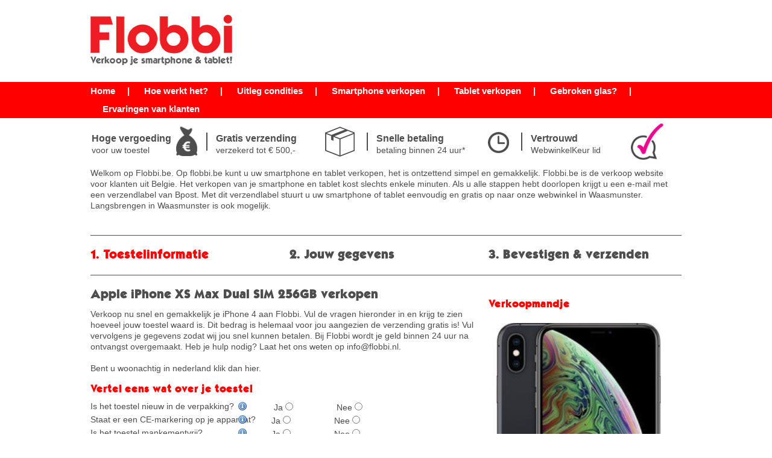

--- FILE ---
content_type: text/html; charset=utf-8
request_url: https://www.flobbi.be/smartphone-verkopen/apple-iphone-xs-max-256gb
body_size: 9249
content:
<!doctype html>
<html lang="nl">
	<head>
<!-- Google tag (gtag.js) -->
<script async src="https://www.googletagmanager.com/gtag/js?id=AW-717235100"></script>
<script>
  window.dataLayer = window.dataLayer || [];
  function gtag(){dataLayer.push(arguments);}
  gtag('js', new Date());

  gtag('config', 'AW-717235100');
</script>
<!-- Google Tag Manager -->
<script>(function(w,d,s,l,i){w[l]=w[l]||[];w[l].push({'gtm.start':
new Date().getTime(),event:'gtm.js'});var f=d.getElementsByTagName(s)[0],
j=d.createElement(s),dl=l!='dataLayer'?'&l='+l:'';j.async=true;j.src=
'https://www.googletagmanager.com/gtm.js?id='+i+dl;f.parentNode.insertBefore(j,f);
})(window,document,'script','dataLayer','GTM-K7FZ99W');</script>
<!-- End Google Tag Manager -->

		<title> Flobbi Belgie| Smartphone Verkopen | Apple Iphone Xs Max 256gb in Belgie</title>
		<meta http-equiv="cache-control" content="no-cache">
		<meta name="keywords" content="De hoogste prijs voor uw gebruikte smartphones en tablets">
		<meta name="description" content="Smartphone Verkopen | Apple Iphone Xs Max 256gb">
		<meta name="format-detection" content="telephone=no">
		<link rel="stylesheet" href="/css/normalize.css">

		<link rel="stylesheet" href="/css/css2.css">
		<link rel="stylesheet" href="/js/bxslider/jquery.bxslider.css">
		<link rel="stylesheet" href="/css/jqueryui.css">
		<link rel="shortcut icon" type="image/x-icon" href="/images/favicon.ico">
		<script src="/js/jquery-2.1.3.min.js"></script>
		<script src="/js/jqueryui.js"></script>
		<script>if((window.devicePixelRatio===undefined?1:window.devicePixelRatio)>1)
document.cookie='HTTP_IS_RETINA=1;path=/';</script><meta name=viewport content="user-scalable=no, initial-scale=1, maximum-scale=1, minimum-scale=1, width=device-width, target-densitydpi=medium-dpi" />

		<meta content="yes" name="apple-mobile-web-app-capable" />
		<meta name="viewport" content="initial-scale=1.0; maximum-scale=1.0; width=device-width; user-scalable=no;">
	    <style type="text/css">
<!--
.style1 {
	font-size: 24px;
	font-weight: bold;
}
-->
        </style>
<!-- Global site tag (gtag.js) - Google Analytics -->
<script async src="https://www.googletagmanager.com/gtag/js?id=UA-11693050-42"></script>
<script>
  window.dataLayer = window.dataLayer || [];
  function gtag(){dataLayer.push(arguments);}
  gtag('js', new Date());

  gtag('config', 'UA-11693050-42');
</script>
</head>

	<body xmlns:v="http://rdf.data-vocabulary.org/#" itemscope itemtype="http://schema.org/WebPage">

		<div id="fb-root"></div>

<!-- Google Tag Manager (noscript) -->
<noscript><iframe src="https://www.googletagmanager.com/ns.html?id=GTM-K7FZ99W"
height="0" width="0" style="display:none;visibility:hidden"></iframe></noscript>
<!-- End Google Tag Manager (noscript) -->

		<script>(function(d, s, id) {
		  var js, fjs = d.getElementsByTagName(s)[0];
		  if (d.getElementById(id)) return;
		  js = d.createElement(s); js.id = id;
		  js.src = "//connect.facebook.net/nl_NL/sdk.js#xfbml=1&version=v2.4&appId=245826918915608";
		  fjs.parentNode.insertBefore(js, fjs);
		}(document, 'script', 'facebook-jssdk'));</script>



		<div class="container">

			<div id="container_top">
				<a href="/">
					<img src="/images/logo-flobbi.png" width="235" height="84" alt="Flobbi - Verkoop je smartphone & tablet!">
				</a>
			</div>
		</div>
		
		<div id="div_navigation">
			<ul id="navigation">

				<a class="toggleNavigation">
					<span></span>
					<span></span>
					<span></span>
				</a>
				<li class="home"><a href="/">Home</a></li><span class="pipe">|</span>
				<li><a href="/hoe-werkt-het">Hoe werkt het?</a></li><span class="pipe">|</span>
				<li><a href="/uitleg-condities">Uitleg condities</a></li><span class="pipe">|</span>
				<li><a href="/verkoop-smartphone">Smartphone verkopen</a></li><span class="pipe">|</span>
				<li><a href="/verkoop-tablet">Tablet verkopen</a></li><span class="pipe">|</span>
                <li><a href="/gebroken-glas">Gebroken glas?</a></li><span class="pipe">|</span>
				<li><a href="/ervaringen-van-klanten">Ervaringen van klanten</a>
			</ul>
		</div>
		
		<div class="container">
				<ul id="advantages">
					<li>
						<h4>Hoge vergoeding</h4>
						voor uw toestel
						<img src="/images/advantages/hoge-prijs.png">
					</li>
					<li>
						<h4>Gratis verzending</h4>
						verzekerd tot € 500,-
						<img src="/images/advantages/gratis-verzending.png">
					</li>
					<li>
						<h4>Snelle betaling</h4>
						betaling binnen 24 uur*
						<img src="/images/advantages/snelle-betaling.png">
					</li>
					<li>
						<h4>Vertrouwd</h4>
						WebwinkelKeur lid
						<img src="/images/advantages/vertrouwd.png">
					</li>
				</ul>
				
            Welkom op Flobbi.be. Op flobbi.be kunt u uw smartphone en tablet verkopen, het is ontzettend simpel en gemakkelijk. Flobbi.be is de verkoop website voor klanten uit Belgie. Het verkopen van je smartphone en tablet kost slechts enkele minuten. Als u alle stappen hebt doorlopen krijgt u een e-mail met een verzendlabel van Bpost. Met dit verzendlabel stuurt u uw smartphone of tablet eenvoudig en gratis op naar onze webwinkel in Waasmunster. Langsbrengen in Waasmunster is ook mogelijk.<BR>
             
            <!-- <h2>Op dit moment is het niet mogelijk nieuwe toestellen aan te melden door een technisch probleem. We werken aan een oplossing. Nog even geduld. Bedankt voor uw begrip.</h2> 

           
<!-- <h2>Op dit moment is het niet mogelijk nieuwe toestellen aan te melden door een technisch probleem. We werken aan een oplossing. Nog even geduld. Bedankt voor uw begrip.</h2> <br><br>-->
            

	<div id="container_content" class="cl">
<div id="sell_content_left" class="cl">

	<div class="sellsteps">
		<h3 class="active">1. Toestelinformatie</h3>
	</div>
	<div class="sellsteps">
		<h3>2. Jouw gegevens</h3>
	</div>
	<div class="sellsteps">
		<h3>3. Bevestigen & verzenden</h3>
	</div>
</div>

	<div id="content_left" class="cl form_step1">
<h1>Apple iPhone XS Max Dual SIM 256GB verkopen</h1>Verkoop nu snel en gemakkelijk je iPhone 4 aan Flobbi. 
Vul de vragen hieronder in en krijg te zien hoeveel jouw toestel waard is. Dit bedrag is helemaal voor jou aangezien de verzending gratis is!
Vul vervolgens je gegevens zodat wij jou snel kunnen betalen. Bij Flobbi wordt je geld binnen 24 uur na ontvangst overgemaakt.
Heb je hulp nodig? Laat het ons weten op <a href="mailto:info@flobbi.nl">info@flobbi.nl</a>.
<div id="form_step1">

<form id="stap1" method="post" action="">
  <input type="hidden" name="inruilwaarde" value="70">
  <input type="hidden" name="model" value="444">
  <input type="hidden" name="type" value="Smartphone">
  <input type="hidden" name="afbeelding" value="iPhone-xs-max.jpeg">
  <input type="hidden" name="stap1" value="1">
  <input type="hidden" name="bedrag" value="70,00" class="inruilwaarde">
  <input type="hidden" name="minimumbedrag" value="0">
  
<br />
Bent u woonachtig in nederland klik dan <a href="https://www.flobbi.nl" target="_self">hier</a>.
<h3>Vertel eens wat over je toestel</h3>

<label>Is het toestel nieuw in de verpakking? <img src="/images/info.png" class="info"><span class="infotxt" style="width:490px;">Onder nieuw in de verpakking verstaan we ongeopende verpakkingen <span class="infotxt" style="width:490px;">in gesloten folie</span> waarbij het zegel nog niet is verbroken en dus inclusief bijbehorende accessoires.</span></label>
<label><u>Ja</u> <input type="radio" name="nieuw" value="10"></label>
<label><u>Nee</u> <input type="radio" name="nieuw" value="0"></label><br>



<label>Staat er een CE-markering op je apparaat?<img src="/images/info.png" class="info"><span class="infotxt" style="width:490px;">Het CE-logo moet op het apparaat zijn aangebracht. Het is onvoldoende als het logo alleen op de verpakking staat. Het dient het originele CE-logo te zijn . De meeste apparaten hebben het CE-logo op de achterkant. Bij sommige modellen bevindt het symbool zich echter ook onder de simkaartsleuf of op andere plaatsen.</span>
</label><label><u>Ja</u> <input type="radio" name="simlock" value="0"></label>
<label><u>Nee</u> <input type="radio" name="simlock" value="-850"></label><br>


<label>Is het toestel mankementvrij? <img src="/images/info.png" class="info"><span class="infotxt" style="width:490px;">Onder mankementen word alles verstaan wat niet meer correct functioneert aan het toestel sinds het toestel uit de fabriek is gekomen en in gebruik is genomen. Denk aan vastzittende fysieke knoppen, (gedeeltelijk) defecte accu, slecht tot niet reagerende fysieke knoppen, slecht tot niet functionerend touchscreen, barsten in het scherm of achterkant, geen tot slechte Wi-Fi verbinding mogelijk, vlekken in het scherm (dode pixels) / doorgebrande schermen, missende onderdelen, vochtschade, ruisende speakers, defecte microfoons enzovoorts. Compleet defecte toestellen worden niet geaccepteerd. Indien er een mankement aanwezig is zullen de kosten van het repareren van het desbetreffende mankement worden doorberekend in het prijsvoorstel.</span></label><label><u>Ja</u> <input type="radio" name="mankementen" value="0"></label>
<label><u>Nee</u> <input type="radio" name="mankementen" value="-850"></label><br>


<label style="height:36px;">
<span style="width:150px!important;line-height:18px;">Is "Zoek mijn iPhone" gedeactiveerd?</span>	 <img src="/images/info.png" class="info"><span class="infotxt" style="width:490px;">
	Vanaf iOS 7 bevat Zoek mijn iPhone een nieuwe functie, het activeringsslot, die het anderen moeilijker maakt om je iPhone in geval van verlies of diefstal te gebruiken of te verkopen. Het activeringsslot wordt automatisch ingeschakeld wanneer je Zoek mijn iPhone gebruikt vanaf iOS 7.  Voordat je je iPhone opstuurt naar Flobbi, moet je ervoor zorgen dat het activeringsslot uitstaat.</span></label><label><u>Ja</u> <input type="radio" name="zoekmijniphone" value="0"></label>
<label><u>Nee</u> <input type="radio" name="zoekmijniphone" value="-850"></label><br>

<h3>Hoe is de conditie van het toestel? <span style="font-family:arial">*</span></h3>

<label>Hoe is de conditie van het scherm?</label><label><u>Redelijk</u> <input type="radio" name="conditiescherm" value="-75.0"></label>
<label><u>Goed</u> <input type="radio" name="conditiescherm" value="-50.0"></label>
<label><u>Als nieuw</u> <input type="radio" name="conditiescherm" value="0"></label><br>


<label>Hoe is de conditie van de achterkant?</label><label><u>Redelijk</u> <input type="radio" name="conditieachterkant" value="-50.0"></label>
<label><u>Goed</u> <input type="radio" name="conditieachterkant" value="-30.0"></label>
<label><u>Als nieuw</u> <input type="radio" name="conditieachterkant" value="0"></label><br>


<label>Hoe is de conditie van de zijkanten?</label><label><u>Redelijk</u> <input type="radio" name="conditiezijkanten" value="-50.0"></label>
<label><u>Goed</u> <input type="radio" name="conditiezijkanten" value="-30."></label>
<label><u>Als nieuw</u> <input type="radio" name="conditiezijkanten" value="0"></label><br>
<b style="display:block;margin-top:4px;text-align:left;font-size:11px;">* <a style="text-decoration:underline;" href="/uitleg-condities" target="_blank">Klik hier om te bekijken hoe we de conditie van jouw toestel bepalen</a></b>


<h3>Wat zit er bij?</h3>

<label>USB-C naar USB-C kabel? <img src="/images/info.png" class="info"><span class="infotxt" style="width:490px;">Zit de originele USB-C naar USB-C kabel bij jouw product? Kruis dan dit vinkje aan. </span></label>
<label><u>Ja</u> <input type="radio" name="oplader" value="0"></label>
<label><u>Nee</u> <input type="radio" name="oplader" value="-20.0"></label><br>

<label>Verpakking? <img src="/images/info.png" class="info"><span class="infotxt" style="width:490px;">Zit de originele verpakking bij jouw product? Kruis dan dit vinkje aan. Minstens de doos is
nodig om aan deze vraag te voldoen. Stuur zo veel mogelijk van de oorspronkelijke
verpakking mee bij het verzenden.</span></label>
<label><u>Ja</u> <input type="radio" name="verpakking" value="0"></label>
<label><u>Nee</u> <input type="radio" name="verpakking" value="-5.0"></label><br>


<label>Is de conditie van de batterij is goed? <img src="/images/info.png" class="info"><span class="infotxt" style="width:490px;">De batterij vertoont weinig slijtage? Kruis dan dit vinkje aan. Let op:
De batterij gaat bijna net zo lang mee als op het moment van aankoop. Het ontlaadt langzaam en gelijkmatig. De batterij heeft een maximale capaciteit van minstens 80% Bij iPhone ga naar instellingen - batterij - batterijstatus.</span></label>
<label><u>Ja</u> <input type="radio" name="headset" value="0"></label>
<label><u>Nee</u> <input type="radio" name="headset" value="-5.0"></label><br><br><br><br><br>
</div>

<a href="/" class="btn btnstepbackward">< Ander toestel kiezen</a>

<input type="submit" class="btn btnstepforward" value="Ga naar stap 2 >">
<script>
$(document).ready(function() {
	$(".info").hover(
	  function() {
	    $(this).next().css( "display", "block" );
	  }, function() {
	    $(this).next().css( "display", "none" );
	  }
	);
});
</script>

<script>
$(document).ready(function(){

    $.ajax( {
		type: "POST",
		url: "../berekening.php",
		data: $('#stap1').serialize(),
		dataType: "json",
		success: function(response){
			$("#inruilwaarde").html(response['inruilwaarde']);
			$(".inruilwaarde").val(response['inruilwaarde']);
		}
	});

	$("input").click(function(e){
	    $.ajax( {
			type: "POST",
			url: "../berekening.php",
			data: $('#stap1').serialize(),
			dataType: "json",
			success: function(response){
				$("#inruilwaarde").html(response['inruilwaarde']);
				$(".inruilwaarde").val(response['inruilwaarde']);
			}
	    });

	});

	$("input[name='nieuw']").click(function(e){	
		    $.ajax( {
				type: "POST",
				url: "../berekening.php",
				data: $('#stap1').serialize(),
				dataType: "json",
				success: function(response){
					$("#inruilwaarde").html(response['inruilwaarde']);
					$(".inruilwaarde").val(response['inruilwaarde']);
				}
		    });						
		if ($(this).val() != 0) {
			//nieuw in verpakking
			$("input[name='simlock']:first").prop('checked',true);
			$("input[name='simlock']:last").prop("disabled", true);
			$("input[name='mankementen']:first").prop('checked',true);
			$("input[name='mankementen']:last").prop('disabled',true);
			$("input[name='zoekmijniphone']:first").prop('checked',true);
			$("input[name='zoekmijniphone']:last").prop('disabled',true);	
					
			$("input[name='conditiescherm']:last").prop('checked',true);
			$("input[name='conditiescherm']:eq(1)").prop('disabled',true);
			$("input[name='conditiescherm']:first").prop('disabled',true);
			
			$("input[name='conditieachterkant']:last").prop('checked',true);
			$("input[name='conditieachterkant']:eq(1)").prop('disabled',true);	
			$("input[name='conditieachterkant']:first").prop('disabled',true);	
					
			$("input[name='conditiezijkanten']:last").prop('checked',true);
			$("input[name='conditiezijkanten']:eq(1)").prop('disabled',true);	
			$("input[name='conditiezijkanten']:first").prop('disabled',true);		
				
			$("input[name='oplader']:first").prop('checked',true);
			$("input[name='oplader']:last").prop('disabled',true);
			
			$("input[name='verpakking']:first").prop('checked',true);
			$("input[name='verpakking']:last").prop('disabled',true);
			
			$("input[name='headset']:first").prop('checked',true);
			$("input[name='headset']:last").prop('disabled',true);				
		    $.ajax( {
				type: "POST",
				url: "../berekening.php",
				data: $('#stap1').serialize(),
				dataType: "json",
				success: function(response){
					$("#inruilwaarde").html(response['inruilwaarde']);
					$(".inruilwaarde").val(response['inruilwaarde']);
				}
		    });
			$('#showbonus').show();
		} else {
			$( 'input:radio' ).removeAttr( "disabled" );			
			$("input[name='simlock']").removeAttr('checked');
			$("input[name='mankementen']").removeAttr('checked');
			$("input[name='zoekmijniphone']:first").removeAttr('checked');
			$("input[name='conditiescherm']:last").removeAttr('checked');
			$("input[name='conditieachterkant']:last").removeAttr('checked');
			$("input[name='conditiezijkanten']:last").removeAttr('checked');
			$("input[name='oplader']:first").removeAttr('checked');
			$("input[name='verpakking']:first").removeAttr('checked');
			$("input[name='headset']:first").removeAttr('checked');
		    $.ajax( {
				type: "POST",
				url: "../berekening.php",
				data: $('#stap1').serialize(),
				dataType: "json",
				success: function(response){
					$("#inruilwaarde").html(response['inruilwaarde']);
					$(".inruilwaarde").val(response['inruilwaarde']);
				}
		    });
		    $('#showbonus').hide();
		}
	});
	
	
});
</script>


	</div>
	<div id="content_right">

		<h2>Verkoopmandje</h2>

<img src="/productfotos/iPhone-xs-max.jpeg" width="300"><h3 style="letters-spacing:0;margin-top:15px;">Geschatte inruilwaarde:<br><b style="font-family:tahoma;font-size:19px;">€</b> <span id="inruilwaarde">70,00</span></h3>
Wij accepteren alle kleuren.




	</div>


</div><hr>
<strong>Eenvoudig je oude mobiel verkopen</strong>

Er zijn weinig dingen leuker dan het aanschaffen van een nieuwe mobiel. Alle functies ontdekken, kijken wat de mogelijkheden zijn en wat je precies aan je nieuwe telefoon hebt. Maar bij het aanschaffen van een nieuwe mobiel komt er vaak wel een klein probleem om de hoek: je blijft zitten met je oude mobiel.

Je kent het waarschijnlijk wel: je sluit een nieuw abonnement af en je krijgt hier automatisch ook een nieuwe telefoon bij. Je oude mobiel is in één keer een heel stuk minder belangrijk dan dat deze eerst was. Toch gooi je deze niet zomaar weg en laat je deze meestal ergens in een hoek liggen, onder een grote laag stof. Zonde, want je kunt namelijk nog geld krijgen voor je oude mobiel!
 <BR><BR>
<strong>Wie koopt er nu een oude mobiel?</strong>

Het is misschien niet heel gebruikelijk, maar veel mensen zijn toch nog elke dag op zoek naar een oude of tweedehands mobiel. De kosten zijn vaak laag en als de vorige eigenaar goed met de mobiel is omgegaan, is deze vaak nog heel goed te gebruiken. Het is daarom ook niet heel vreemd dat er elke dag veel oude mobiels worden verkocht.

Voor jou is dat natuurlijk ideaal. Je krijgt nog een mooi bedrag terug voor een telefoon die je eigenlijk toch al niet meer gaat gebruiken, je hebt immers al een nieuwe telefoon of bent nog op zoek naar een nieuwe telefoon. Op deze manier ontstaat er dus een mooie situatie voor beiden: De nieuwe gebruiker kan voor een mooie prijs aan de slag met jouw telefoon en jij ontvangt hier nog een bedrag voor. Bij Flobbi.nl zorgen we dat dit allemaal eenvoudig te regelen is. Je hoeft niet ergens af te spreken, of te onderhandelen over de prijs. Wij kopen gewoon jouw oude mobiel en gaan op zoek naar een nieuwe koper. Het enige wat jij hoeft te doen is het juiste rekeningnummer opgeven. We zullen je uitleggen hoe dit precies in zijn werk gaat!
 <BR><BR>
<strong>Je toestel zoeken in onze database</strong>

Allereerst is het van belang om je toestel op te zoeken. Van welk merk je mobiel is zal je vast wel weten, maar het is ook belangrijk om goed te kijken om welk model het nu precies gaat. Zoek dit even goed uit en bekijk vervolgens de database van Flobbi.nl. Hier moet ook jouw oude mobiel tussen staan en zodra je deze gevonden hebt, kan deze geselecteerd worden.

Het kan zijn dat jouw oude telefoon niet in onze database staat. Geef dit dan aan via het formulier en wij zullen binnen 48 uur contact met je opnemen. We doen je dan een passend voorstel.
 <BR><BR>
<strong>In welke conditie verkeert jouw oude mobiel op dit moment?</strong>

Vervolgens komt het lastigste onderdeel: Het aangeven van de conditie van je oude telefoon. Het is voor ons belangrijk om te weten in welke conditie jouw mobiel op dit moment verkeerd. Zitten er grote krassen op of is de mobiel nog zo goed als nieuw? Werken alle knoppen goed en is de telefoon nog goed in gebruik te nemen? Dit zijn allemaal vragen die je jezelf moet stellen. Je kunt dit vervolgens allemaal aangeven in ons formulier.
 <BR><BR>
<strong>Hoe wordt de telefoon dan beoordeeld?</strong>

Wij begrijpen dat je graag wilt weten hoe de telefoon precies door ons wordt beoordeeld. Dit doen wij op eenvoudige wijze, zodat het voor iedereen goed te begrijpen is. Wij houden ons bezig met de volgende drie condities van de telefoon: Voorkant, achterkant en de zijkant.
 <BR><BR>
<strong>De achterkant van de telefoon</strong>

De achterkant kan van ons 3 verschillende stempels krijgen: als nieuw, goed en redelijk. Om een ‘als nieuw’ stempel te krijgen moeten er geen voelbare gebruikerssporen terug te vinden zijn. Ook mogen er geen krasjes op de achterkant zitten. Bevat de achterkant van jouw telefoon inderdaad geen gebruikerssporen, maar zitten er wel minimaal 3 krasjes op de achterkant? Dan valt deze onder het segment ‘goed’. Voor iedereen die net iets minder zorgvuldig is omgegaan met zijn of haar telefoon hebben we ook nog de stempel ‘redelijk’. Hierbij mogen er 2 voelbare gebruikerssporen op de achterkant zitten en mogen er zelfs 5 krasjes aanwezig zijn.
 <BR><BR>
<strong>Hoe zit het precies met het scherm?</strong>

Het scherm is natuurlijk één van de belangrijkste factoren als het gaat om de telefoon. Niemand wilt een gebarsten scherm of een scherm dat nog maar voor de helft werkt. Ook hier werken wij weer met de voorgaande 3 stempels: als nieuw, goed en redelijk. Het scherm is een stuk gevoeliger voor krasjes, omdat deze natuurlijk meer wordt gebruikt. Hoewel er voor een ‘als nieuw’ stempel weer geen krasjes aanwezig mogen zijn, mogen er voor een ‘goed’ beoordeling wel 5 krasjes aanwezig zijn. Voelbare gebruikerssporen mogen niet aanwezig zijn voor deze beoordeling. Voor de minder zorgvuldigere mensen hebben we ook hier weer een ‘redelijk’ beoordeling. 1 voelbaar gebruikersspoor mag aanwezig zijn en 7 krasjes zijn ook toegestaan.
 <BR><BR>
<strong>De zijkant van je telefoon; minstens zo belangrijk</strong>

Het scherm is natuurlijk het belangrijkste van de telefoon en ook met de achterkant wordt vaak goed rekening gehouden, maar de zijkant is minstens zo belangrijk. Hier komen namelijk vaak nog krassen en beschadigen voor. Dezelfde 3 beoordelingen worden hier weer voor gebruikt. Voor een ‘als nieuw’ beoordeling mogen er weer geen voelbare gebruikerssporen aanwezig zijn en ook krasjes mogen zich niet op de zijkant bevinden. 2 voelbare gebruikerssporen en 2 krasjes mogen aanwezig zijn voor een ‘goed’ beoordeling. Voor een ‘redelijk’ beoordeling mogen er 3 voelbare gebruikerssporen op de zijkant zitten en er is een maximaal aantal krasjes van 4 toegestaan.
 <BR><BR>
<strong>Mijn oude telefoon bevat één of meerdere barsten, wat nu?</strong>

Een barst in een telefoon is erg vervelend. Meestal komt dit door het laten vallen van een telefoon. De kosten voor het laten repareren zijn vaak hoog, maar in de meeste gevallen nemen wij toch graag jouw gebarsten telefoon over. De toestellen met barsten worden vervangen met originele onderdelen. De kosten hiervoor worden wel doorberekend in de verkoopprijs. Alles gaat uiteraard in overleg!
 <BR><BR>
<strong>Het versturen van je toestel</strong>

Nadat je alle opties en condities hebt van je telefoon hebt ingevuld, is het tijd om de telefoon op te sturen. Via de mail ontvang je van ons een verzendlabel waarmee het pakket tot €500 verzekerd is. Let wel dat indien er aanspraak gemaakt moet worden op de verzekering, het aankoopbewijs / contract met provider noodzakeijke is.)Plak dit op het pakket en breng het pakket naar één van de Bpost punten in Belgie. bpost handelt vervolgens de verzending af, er hoeft verder niets meer gedaan te worden.

Na ontvangst bekijken wij of de telefoon voldoet aan de omschrijving. Zijn er niet teveel beschadigingen, werkt de mobiel goed etc. Als alles in orde is, wordt binnen 24 uur na ontvangst van het pakketje, het geld naar je overgemaakt. Op deze manier krijg je snel een mooi bedrag voor je oude telefoon!<BR><BR>

			<div id="container_footer" class="cl">
				<div>
					<h3>Informatie</h3>
					<a href="/files/Algemene voorwaarden Flobbi 1 januari 2017.pdf" target="_blank">Algemene voorwaarden</a><br>
					<a href="/files/Privacybeleid Flobbi.pdf" target="_blank">Privacy beleid</a><br>
                    <a href="https://www.smartphone.nl/tips/telefoon-verkopen-gids/" target="_blank">In het nieuws</a><br>
					<a href="/veelgestelde-vragen">Veelgestelde vragen</a><br><br>

					<h3>Populaire zoekopdrachten</h3>

<!--
					<a href="/smartphone-verkopen/apple-iphone-6-16gb">Verkoop iPhone 6</a><br>
					<a href="/smartphone-verkopen/samsung-galaxy-s5-32gb">Verkoop Samsung Galaxy S5</a><br>
					<a href="/smartphone-verkopen/samsung-galaxy-s4-32gb">Verkoop Samsung Galaxy S4</a><br>
					<a href="/smartphone-verkopen/htc-one-m7-32gb">Verkoop HTC One</a><br>
					<a href="/smartphone-verkopen/apple-iphone-5-16gb">Verkoop iPhone 5</a><br>
					<a href="/tablet-verkopen/apple-ipad-3-16gb-wi-fi">Verkoop iPad 3</a><br>
-->
				</div>
				<div>
					<h3>Over Flobbi</h3>
					<a href="/contact">Contact</a><br>
					<a href="/locatie">Locatie</a><br>
					<a href="/over-flobbi">Over ons</a><br><br>

					<h3>Volg Flobbi</h3>
					<a href="https://www.facebook.com/flobbinl?fref=ts" target="_blank"><img src="/images/facebook.png"></a>&nbsp;&nbsp;<a href="https://plus.google.com/b/109779879041461449463/+FlobbiNijkerk" target="_blank"><img src="/images/google.png"></a><br>
                    
				</div>
				<div>
					<h3>Dit zeggen klanten:</h3>
<script class='wwk_script_container'>(function () {
(_wwk_id = (typeof _wwk_id !== 'undefined') ? _wwk_id : []).push(4542);
(_wwk_layout = (typeof _wwk_layout !== 'undefined') ? _wwk_layout : []).push('klantenscores');
(_wwk_theme = (typeof _wwk_theme !== 'undefined') ? _wwk_theme : []).push('light');
(_wwk_color = (typeof _wwk_color !== 'undefined') ? _wwk_color : []).push('#FF0000');
(_wwk_show = (typeof _wwk_show !== 'undefined') ? _wwk_show : []).push('yes');
(_wwk_view = (typeof _wwk_view !== 'undefined') ? _wwk_view : []).push('slider');
(_wwk_amount = (typeof _wwk_amount !== 'undefined') ? _wwk_amount : []).push(6);
(_wwk_width = (typeof _wwk_width !== 'undefined') ? _wwk_width : []).push('manual');
(_wwk_width_amount = (typeof _wwk_width_amount !== 'undefined') ? _wwk_width_amount : []).push('250px');
(_wwk_height = (typeof _wwk_height !== 'undefined') ? _wwk_height : []).push(0);
(_wwk_interval = (typeof _wwk_interval !== 'undefined') ? _wwk_interval : []).push(5000);
(_wwk_language = (typeof _wwk_language !== 'undefined') ? _wwk_language : []).push(1);
var js = document.createElement('script'), c = _wwk_id.length - 1;
js.className = 'wwk_script';
js.type = 'text/javascript';
js.async = true;
js.src = 'https://www.webwinkelkeur.nl/widget2.js?c=' + c;
var s = document.getElementsByClassName('wwk_script_container')[c];
s.parentNode.insertBefore(js, s);
})();</script>
<!--
					<script class='wwk_script_container'>(function () {
					(_wwk_id = (typeof _wwk_id !== 'undefined') ? _wwk_id : []).push(4542);
					(_wwk_layout = (typeof _wwk_layout !== 'undefined') ? _wwk_layout : []).push('klantenscores');
					;(_wwk_theme = (typeof _wwk_theme !== 'undefined') ? _wwk_theme : []).push('light');
					(_wwk_color = (typeof _wwk_color !== 'undefined') ? _wwk_color : []).push('#ff0000');
					(_wwk_show = (typeof _wwk_show !== 'undefined') ? _wwk_show : []).push('yes');
					(_wwk_view = (typeof _wwk_view !== 'undefined') ? _wwk_view : []).push('slider');
					(_wwk_amount = (typeof _wwk_amount !== 'undefined') ? _wwk_amount : []).push(6);
					(_wwk_width = (typeof _wwk_width !== 'undefined') ? _wwk_width : []).push('manual');
					(_wwk_width_amount = (typeof _wwk_width_amount !== 'undefined') ? _wwk_width_amount : []).push('250px');
					(_wwk_height = (typeof _wwk_height !== 'undefined') ? _wwk_height : []).push(0);
					(_wwk_interval = (typeof _wwk_interval !== 'undefined') ? _wwk_interval : []).push(5000);
					var js = document.createElement('script'), c = _wwk_id.length - 1;
					js.className = 'wwk_script';
					js.type = 'text/javascript';
					js.async = true;
					js.src = 'https://www.webwinkelkeur.nl/widget2.js?c=' + c;
					var s = document.getElementsByClassName('wwk_script_container')[c];
					s.parentNode.insertBefore(js, s);
					})();</script>
-->
				</div>
			</div>
		</div>

		<script type="text/javascript">


			$(function() {
				$('a.toggleNavigation').on('click', function() {
					$(this).parent().toggleClass('active');
				});
			});



	$( document ).ready(function() {
		$('#flobbi_search').autocomplete({
		  	source: function( request, response ) {
		  		$.ajax({
		  			url : 'ajaxsearch.php',
		  			dataType: "json",
					data: {
					   name_startsWith: request.term,
					   type: 'flobbi'
					},
					 success: function( data ) {
						 response( $.map( data, function( item ) {
							return {
								label: item,
								value: item
							}
						}));
					}
		  		});
		  	},
		  	autoFocus: true,
		  	minLength: 0
		 });
	});


	var $_Tawk_API={},$_Tawk_LoadStart=new Date();
	(function(){
	var s1=document.createElement("script"),s0=document.getElementsByTagName("script")[0];
	s1.async=true;
	s1.src='https://embed.tawk.to/5517ff9d2fc979791f1719c5/default';
	s1.charset='UTF-8';
	s1.setAttribute('crossorigin','*');
	s0.parentNode.insertBefore(s1,s0);
	})();
		</script>

		<script type="text/javascript">

		  var _gaq = _gaq || [];
		  _gaq.push(['_setAccount', 'UA-11693050-42']);
		  _gaq.push(['_setDomainName', 'flobbi.nl']);
		  _gaq.push(['_setAllowLinker', true]);
		  _gaq.push(['_trackPageview']);

		  (function() {
		    var ga = document.createElement('script'); ga.type = 'text/javascript'; ga.async = true;
		    ga.src = ('https:' == document.location.protocol ? 'https://ssl' : 'http://www') + '.google-analytics.com/ga.js';
		    var s = document.getElementsByTagName('script')[0]; s.parentNode.insertBefore(ga, s);
		  })();

		</script>
        
       
	</body>
</html>

--- FILE ---
content_type: text/html; charset=UTF-8
request_url: https://www.flobbi.be/berekening.php
body_size: -111
content:
{"inruilwaarde":"70,00"}

--- FILE ---
content_type: text/css
request_url: https://www.flobbi.be/css/css2.css
body_size: 2615
content:
* {outline:none;zoom:1;-webkit-font-smoothing:antialiased;font-smoothing:antialiased;-webkit-text-size-adjust:100%;margin:0;padding:0;}
html {overflow-Y: hidden;overflow-x:hidden}
body,html {margin-bottom:1px;height:100%;cursor:default;margin:0;padding:0;font-weight:bold;overflow-x: hidden;-webkit-overflow-scrolling: touch;}
body {font:14px arial, verdana;line-height:1.3em;background-color:white;color:#4d4d4d;}
img {border:none;}

a {color:#4D4D4D;text-decoration:none}
a:hover{text-decoration: underline;}

@font-face {
    font-family: 'mouserregular';
    src: url('/css/fonts/mouser.regular-webfont-webfont.eot');
    src: url('/css/fonts/mouser.regular-webfont-webfont.eot?#iefix') format('embedded-opentype'),
         url('/css/fonts/mouser.regular-webfont-webfont.woff2') format('woff2'),
         url('/css/fonts/mouser.regular-webfont-webfont.woff') format('woff'),
         url('/css/fonts/mouser.regular-webfont-webfont.ttf') format('truetype'),
         url('/css/fonts/mouser.regular-webfont-webfont.svg#mouserregular') format('svg');
    font-weight: normal;
    font-style: normal;

}

.container {background:white;width:980px;margin:0 auto;padding:0 10px;}
#container_top {width:980px;padding-top:20px;margin:0 auto;}
#container_top img {margin-top:4px;}
#container_top a:hover {text-decoration:none}

#div_navigation {background:#FF0000;width:100%;}
#navigation {color:white;width:980px;margin:24px auto;font-size:15px;font-weight:bold;}
#navigation li {display:inline-block;*display:inline;margin:0px;height:30px;line-height:30px;}
#navigation li:first-child a {padding-left:0;}
#navigation .home {margin-left:0!important;}
#navigation .home a {margin:0;padding-left:0;}
#navigation a {color:white;text-decoration:none;display:inline-block;*display:inline;height:30px;padding:0 20px;}
#navigation a:hover {text-decoration: underline;}
#navigation a.toggleNavigation {display:none;}

#advantages {width:980px;margin:20px auto;color:#4D4D4D;list-style: none;}
#advantages li {width:220px;display:inline-block;*display:inline;margin:0 5px;height:30px;position:relative;border-right:2px solid #4D4D4D;}
#advantages li:first-child {margin-left:2px;width:190px;}
#advantages li + li {width:250px;}
#advantages li + li + li {width:240px;}
#advantages li img {position:absolute;right:15px;top:-10px;}
#advantages li + li img {position:absolute;right:20px;top:-10px;}
#advantages li + li + li img {position:absolute;right:20px;top:-1px;}
#advantages li + li + li + li img {position:absolute;right:20px;top:-15px;}
#advantages li + li + li + li {border-right:none;}
#advantages h4 {font:16px arial, verdana;line-height:1.3em;font-weight:bold;}

#container_home {width:980px;margin:0 auto;}
#container_content {width:980px;margin:40px auto;position:relative;}

#search {width:580px;background:#FF0000;padding:15px;color:white;position:relative;margin-top:30px;}
#search h1 {color:white;font-size:34px;margin-top:0;}
#search input {font-size:24px;height:40px;font-family: 'mouserregular';line-height:40px;padding:3px;padding-left:12px;position:relative;width:564px!important;border:1px solid white;color:white!important;background:#FF0000}
#search input[type='submit'] {background:url(/images/img-search.png) no-repeat;text-indent:-9999px;width:30px!important;height:30px!important;border:none;position:absolute;right:30px;top:90px;}

#carousel_home {padding-top:20px;padding-left:20px;}

#container_steps {padding:10px;padding-bottom:0;border:2px solid #4D4D4D;margin:40px 0;position:relative;}
#container_steps div {margin-left:30px;width:290px;text-align:center;padding-top:5px;}
#container_steps div h3 {font-size:20px;margin:0;margin-bottom:10px;}
#container_steps div:first-child {margin-left:0;}
#container_steps > img {position:absolute;left:300px;top:80px;}
#container_steps > img + img {left:615px;}

#content_left {width:645px;margin-right:15px;font-size:14px;line-height:1.3em;}
#content_left h1 {margin-top:0;margin-bottom:10px;}
#content_left h3 {margin-bottom:5px;color:#FF0000;font-size:1.2em;}
#content_left ul {margin-left:20px;}
#content_left td {border: 1px solid #4d4d4d;padding:8px;}

#content_right {width:315px;}
#content_right h3 {margin-top:0;margin-bottom:10px;}
#content_right h2 {color:#FF0000;font-size:17px;}
#content_right h5 {margin-top:0;margin-bottom:10px;font-size:16px;}
#content_right ul {margin-left:20px;}

#container_footer {width:990px;margin:0 auto;}
#container_footer div {width:315px;margin-left:15px;font-family: 'mouserregular';}
#container_footer div:first-child {margin-left:0;}
#container_footer div h3 {font-size:20px;margin:0 0 5px 0;color:#FF0000;}
#footer {margin:0 auto;}

#sell_content_left {width:980px;font-size:14px;line-height:1.3em;border-bottom:1px solid #4d4d4d;border-top:1px solid #4d4d4d;margin-bottom:20px;}
#sell_content_left div {width:315px;margin-left:15px;text-align:left;}
#sell_content_left div:first-child {margin-left:0;}
.active {color:#FF0000;}

.form_step1 input[type='submit'] {color:white;border:none;padding:9px 24px;}

#form_step1 label, #form_step2 label {width:300px;position:relative;}
#form_step1 label img {position:absolute;right:40px;top:5px;cursor:pointer;}
#form_step1 h3 {margin-bottom:4px;}
#form_step1 label + label {width:100px;}
#form_step1 h3 {color:#FF0000}
#form_step2 input[type=text] {width:300px;background:#ebebeb;border:1px solid #4d4d4d;margin-bottom:2px;color:#4d4d4d;font-family:arial;padding-left:5px;}

#inruilwaarde {font-family: 'mouserregular';color:#ff0000;}

#bedankt a {text-decoration: underline}

#bekijk_aanmelding tr:first-child td {font-weight:bold;}
#bekijk_aanmelding td {font-size:14px;}
#bekijk_aanmelding td:last-child {text-align:right;}

.p {padding:0 20px 20px;position:relative;}

.btn {	background:#ff0000;	-moz-border-radius:9px;	-webkit-border-radius:9px;	border-radius:9px;	display:inline-block;	color:#ffffff;	font-family: 'mouserregular';	font-size:15px;	font-weight:bold;	padding:9px 24px;	text-decoration:none;}
.btn:hover {text-decoration: none;}
.btnstepbackward {position:absolute;bottom:0;left:0px;}
.btnstepforward {position:absolute;bottom:0;right:30px;}

td {vertical-align: top;font-size:12px;}

h1, h2, h3, h5, h6 {font-size:1.4em;line-height:1.3em;font-family: 'mouserregular';color:#4d4d4d;letter-spacing:1px;margin:1em 0 0;margin-bottom:20px;padding:0;}

hr {margin:20px 0;background:#4D4D4D;border:none;height:1px;}

.cl:after {content:'.';clear:both;height:0;visibility:hidden;display:block;}
.cl {zoom: 1;}
.cl > div {float:left;}

label {display:inline-block;*display:inline;width:150px;height:15px;vertical-align:top;padding-top:7px;line-height:12px;}
input[type=text], textarea, select {font-family: 'mouserregular';padding:3px;padding-left:12px;border:1px solid white;color:white;background:#FF0000}
::-webkit-input-placeholder {  color: white;opacity: 1 !important;}
:-moz-placeholder {   color: white;opacity: 1 !important;  }
::-moz-placeholder {   color: white!important;opacity: 1 !important;  }
:-ms-input-placeholder {     color: white; opacity: 1 !important; }
select {width:208px;}
input[type=submit] {color:#2b2b2b;padding:3px;}
textarea {resize:none;height:90px;}
form small {padding:0 6px;float:right;}
.error {color:#ff0000;font-weight:bold;}

#contactform input[type=text], textarea {background:white;border:1px solid #ff0000;width:300px;resize:none;color:#4d4d4d;padding-left:4px;}
.contactpage a {text-decoration:underline;}

#ui-id-1 {width:400px;border:1px solid white;border-top:0!important;background:red;height:200px;overflow:auto;overflow-x:hidden;}
.ui-menu-item:first-child {padding-top:5px;}
.ui-menu-item {list-style:none;width:400px;font-family: 'mouserregular';padding:3px;padding-left:12px;font-size:20px;margin:10px 0;}
.ui-menu-item a {color:white!important;cursor:pointer;}

.infotxt {display:none;position:absolute;left:270px;top:2px;border:1px solid black;background:white;z-index:99;padding:8px;line-height:1.3em;}


@media only screen and (max-width: 767px) {

	#sell_content_left {
		width:100%;
	}


	#sell_content_left div {
		width:100%;
		margin-left:0 !important;
	}

	.form_step1 input[type='submit'] {
		bottom:-50px;
	}

	.btnstepbackward {
		bottom:-90px;
	}

	#form_step1 label, #form_step2 label {
		width:100%;
		padding-top:0;
	}

	#form_step2 input[type=text] {
		width:100%;
		margin-bottom:15px;
	}
	* {
		box-sizing: border-box;
	}

	.container {
		width:100%;
		padding: 0 20px;
	}

	#container_top {
		width:100%;
		text-align:center;
		padding-top:50px;
	}

#vakantie {margin-top:50px!important;width:400px!important;text-align:center;padding: 20px!important;}

	#navigation {
		position:fixed;
		top:0;
		left:0;
		right:0;
		z-index:10;
		background:red;
		margin:0;
		height:50px;
		border-bottom:2px solid white;
	}

	#navigation a.toggleNavigation {
		display:block;
		height:30px;
		position:relative;
		margin:10px 0 0 10px;
	}


	#navigation a span {
	    width: 20px;
	    height: 4px;
	    background: white;
	    position: absolute;
	    display: block;
	    border-radius: 99px;
	    top: 5px;
	    bottom: auto;
	    left: 5px;
	    right: 5px;
	    -webkit-transform-origin: left top;
	    transform-origin: left top;
	    transition: 500ms;
	}

	#navigation .home a {
		padding:0 20px !important;
	}

	#navigation a span:nth-of-type(2) {
	    top: 50%;
	    margin-top: -2px;
	}

	#navigation a span:nth-of-type(3) {
	    top: auto;
	    bottom: 5px;
	    -webkit-transform-origin: left bottom;
	    -moz-transform-origin: left bottom;
	    transform-origin: left bottom;
	}

	#navigation.active a.toggleNavigation span:nth-of-type(2) {
	    width: 0;
	    opacity: 0;
	}
	#navigation.active a.toggleNavigation span:nth-of-type(1) {
	    -webkit-transform: rotate(45deg);
	    -moz-transform: rotate(45deg);
	    -ms-transform: rotate(45deg);
	    -o-transform: rotate(45deg);
	    transform: rotate(45deg);
	    width: 24px;
	}
	#navigation.active a.toggleNavigation span:nth-of-type(3) {
	    -webkit-transform: rotate(-45deg);
	    -moz-transform: rotate(-45deg);
	    -ms-transform: rotate(-45deg);
	    -o-transform: rotate(-45deg);
	    transform: rotate(-45deg);
	    width: 24px;
	}

	#navigation > li, #navigation > span {
		display:none;
	}

	#navigation.active {
		height:100%;
	}

	#navigation.active a.toggleNavigation {
		margin-bottom:30px;
	}

	#navigation.active > li {
		display:block;
		width:100%;
		height:50px;
	}

	#search {
		width:100%;
	}

	#advantages {
		width:100%;
	}

	#container_home {
		width:100%;
	}

	#container_content {
		width:100%;
		margin-bottom:100px;
	}

	#content_left, #content_right {
		width:100%;
	}

	#search input {
		width:100% !important;
	}

	#search input[type='submit'] {
		top:auto;
		bottom:auto;
		margin-top:-35px;
	}

	#advantages li {
		display: block;
		margin: 0 auto;
		border-right: none;
		height: 80px;
		width: 85%!important;
	}

	#advantages li:first-child {
		display: block;
		margin: 0 auto;

	}

	#container_steps div {
		margin:0 auto;
		width:100%;
	}

	#container_steps > img {
		display: none;
	}

	#carousel_home {
		width: 100%;
		padding-left: 0px;
	}

	#search {
		margin-top: 0;
	}

	#search input {font-size:18px;}

	#container_footer {
		width: 100%;
		text-align: center;
	}

	.bx-wrapper img {
		width: 93%;
	}

	#container_footer div {
		margin-left: 0;
		width: 100%;
		margin-top:10px;
	}

	#form_step1 label {display:block;height:20px;}
	#form_step1 label u {width:70px;display:inline-block;}
}

#form_step1 label u {text-decoration:none;}

--- FILE ---
content_type: text/plain
request_url: https://www.google-analytics.com/j/collect?v=1&_v=j102&a=789041829&t=pageview&_s=1&dl=https%3A%2F%2Fwww.flobbi.be%2Fsmartphone-verkopen%2Fapple-iphone-xs-max-256gb&ul=en-us%40posix&dt=Flobbi%20Belgie%7C%20Smartphone%20Verkopen%20%7C%20Apple%20Iphone%20Xs%20Max%20256gb%20in%20Belgie&sr=1280x720&vp=1280x720&_u=YADAAUABAAAAACAAI~&jid=115895868&gjid=1392845024&cid=1948657518.1768823090&tid=UA-11693050-42&_gid=133774452.1768823090&_r=1&_slc=1&gtm=45He61e1n81K7FZ99Wv811023999za200zd811023999&gcd=13l3l3l3l1l1&dma=0&tag_exp=103116026~103200004~104527906~104528500~104684208~104684211~105391252~115616985~115938465~115938468~115985660~116682876~117041588&z=1648582272
body_size: -563
content:
2,cG-5H7H8E1KXC